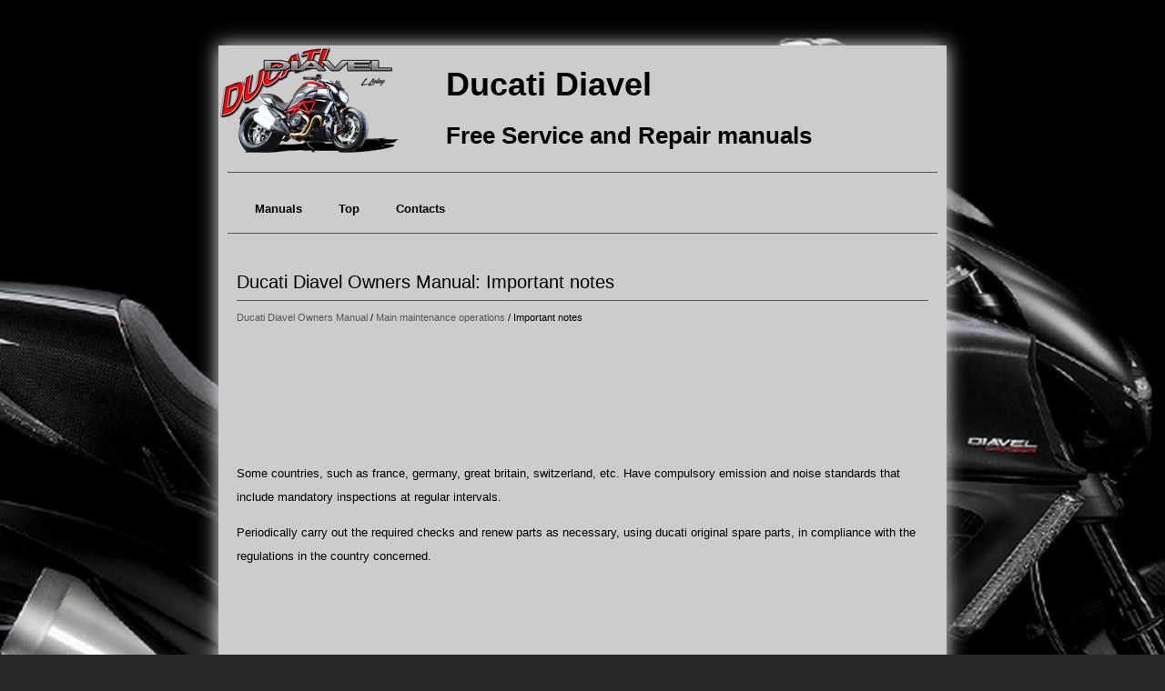

--- FILE ---
content_type: text/html; charset=UTF-8
request_url: https://www.dudiavel.com/important_notes-130.html
body_size: 2508
content:
<!DOCTYPE html>
<html xmlns="http://www.w3.org/1999/xhtml">
<head>
<meta http-equiv="Content-Type" content="text/html; charset=utf-8" />
<title>Ducati Diavel Owners Manual: Important notes - Main maintenance operations</title>
<meta name="viewport" content="width=device-width, initial-scale=1.0">
<link href="css/mot.css" rel="stylesheet" type="text/css" media="all" />
<link href="media-queries.css" rel="stylesheet" type="text/css" media="all" />

<script async src="//pagead2.googlesyndication.com/pagead/js/adsbygoogle.js"></script>
<script>
     (adsbygoogle = window.adsbygoogle || []).push({
          google_ad_client: "ca-pub-4191894785090842",
          enable_page_level_ads: true
     });
</script>

</head>
<body>

<div class="page">
<a class="logoim" href="/" title="" style="float:left"><img src="images/1.png" alt=""></a>
<div class="mobilename"><div class="name">Ducati Diavel</div>
<div class="name2">Free Service and Repair manuals</div></div>
<div class="clear"></div>
<div class="menu">
		<ul>
			<li><a href="/">Manuals</a></li>
		<!--	<li><a href="/new.html">New</a></li>      -->
			<li><a href="/top.html">Top</a></li>
		<!--	<li><a href="/sitemap.html">Sitemap</a></li>  -->
		<!--	<li><a href="/search.php">Search</a></li>    -->
			<li><a href="/contacts.php">Contacts</a></li>
		</ul> <div class="clear"></div>
</div>

	<div class="dia_text">
		<h1>Ducati Diavel Owners Manual: Important notes</h1>
		<div class="diaway">
			<div style="font-size:11px; text-decoration:none; margin-top:5px;"><a href="ducati_diavel_owners_manual-1.html">Ducati Diavel Owners Manual</a> / <a href="main_maintenance_operations-111.html">Main maintenance operations</a> /  Important notes</div></div>
		<p><script async src="https://pagead2.googlesyndication.com/pagead/js/adsbygoogle.js?client=ca-pub-4191894785090842"
     crossorigin="anonymous"></script>
<!-- dudiavel.com top 120 adaptiv -->
<ins class="adsbygoogle"
     style="display:block; height: 120px;"
     data-ad-client="ca-pub-4191894785090842"
     data-ad-slot="8199532768"</ins>
<script>
     (adsbygoogle = window.adsbygoogle || []).push({});
</script></p>
		<p><p>Some countries, such as france, germany, great britain,
switzerland, etc. Have compulsory emission and noise
standards that include mandatory inspections at regular
intervals.</p>
<p>
Periodically carry out the required checks and renew parts as
necessary, using ducati original spare parts, in compliance
with the regulations in the country concerned.</p><ul></ul></table></ul><div style="clear:both"></div><div align="center"><div style="margin:10px;">
<script async src="//pagead2.googlesyndication.com/pagead/js/adsbygoogle.js"></script>
<!-- dudiavel.com bot adaptiv -->
<ins class="adsbygoogle"
     style="display:block"
     data-ad-client="ca-pub-4191894785090842"
     data-ad-slot="9014044695"
     data-ad-format="auto"
     data-full-width-responsive="true"></ins>
<script>
(adsbygoogle = window.adsbygoogle || []).push({});
</script>
</div></div>
<div style="width: 47%; margin:5px; float:left">
<h5 style="margin:5px 0"><a href="storing_the_bike_away-129.html" style="text-decoration:none"><img src="images/previus.png" alt="" border="0" style="float:left; margin-right:3px;"><span>Storing the bike away</span></a></h5>
   If the motorcycle is to be left unridden over long periods, it is
advisable to carry out the following operations before storing
it away:
clean the motorcycle;
empty the fuel tank;
pour a few dro ...
   </p></div>
<div style="width: 47%; margin:5px; float:left">
<h5 style="margin:5px 0"><a href="scheduled_maintenance_chart-131.html" style="text-decoration:none"><img src="images/next.png" alt="" border="0" style="float:right; margin-left:3px;"><span>Scheduled maintenance chart</span></a></h5>
    ...
   </p></div>
<div style="clear:both"></div><div style="margin-top:0px;">
   <h5 style="margin:5px 0">Other materials:</h5><p><a href="engine_temperature_sensor-351.html"><span>Engine temperature sensor</span></a><br>
   Introduction
The engine control system on the diavel uses a sensor that measures the 
temperature of the coolant (engine
temperature). This sensor has a resistance of ntc type (negative temperature 
coefficient), that reduces its own value
when the temperature increases. The engine temperature  ...
   </p><p><a href="adjusting_the_steering_head_bearings-457.html"><span>Adjusting the steering head bearings</span></a><br>
   Note
To adjust the steering bearing clearance, follow what is described in 
sect. 4 - 3, Adjusting the steering head bearings.
If the problems found are not solved, check the wear of steering bearings (6) 
and replace them, if necessary, as described
in paragraph "removal of the steering head c ...
   </p><p><a href="_nbsp_setting_nbsp_menu-42.html"><span>&nbsp;Setting&nbsp; menu</span></a><br>
   This menu is used to enable/disable and set some
motorcycle functions.

To access the &quot;setting menu&quot; press the button (2, fig. 14)
?&nbsp; for 3 seconds.
 Note
When within this menu no other function can be
displayed.
 Important
For safety reasons, the setting menu can only be
ac ...
   </p></div>
<script>
// <!--
document.write('<iframe src="counter.php?id=130" width=0 height=0 marginwidth=0 marginheight=0 scrolling=no frameborder=0></iframe>');
// -->

</script>
</p>
	</div>

			<div align="center" style="color:#000; padding:0 0 10px 0">
			2026 |  www.dudiavel.com | <!--LiveInternet counter--><script type="text/javascript"><!--
document.write("<a href='http://www.liveinternet.ru/click' "+
"target=_blank><img src='//counter.yadro.ru/hit?t24.2;r"+
escape(document.referrer)+((typeof(screen)=="undefined")?"":
";s"+screen.width+"*"+screen.height+"*"+(screen.colorDepth?
screen.colorDepth:screen.pixelDepth))+";u"+escape(document.URL)+
";h"+escape(document.title.substring(0,80))+";"+Math.random()+
"' alt='' title='LiveInternet: �������� ����� ���������� ��"+
" ��������' "+
"border='0' width='88' height='15'><\/a>")
//--></script><!--/LiveInternet-->
&nbsp;
<!--LiveInternet counter--><script type="text/javascript"><!--
document.write("<a href='http://www.liveinternet.ru/click;English_Auto_Manuals' "+
"target=_blank><img src='//counter.yadro.ru/hit;English_Auto_Manuals?t24.1;r"+
escape(document.referrer)+((typeof(screen)=="undefined")?"":
";s"+screen.width+"*"+screen.height+"*"+(screen.colorDepth?
screen.colorDepth:screen.pixelDepth))+";u"+escape(document.URL)+
";h"+escape(document.title.substring(0,80))+";"+Math.random()+
"' alt='' title='LiveInternet: �������� ����� ���������� ��"+
" ��������' "+
"border='0' width='88' height='15'><\/a>")
//--></script><!--/LiveInternet-->&nbsp; </div>
</div>

</body>

--- FILE ---
content_type: text/html; charset=utf-8
request_url: https://www.google.com/recaptcha/api2/aframe
body_size: 265
content:
<!DOCTYPE HTML><html><head><meta http-equiv="content-type" content="text/html; charset=UTF-8"></head><body><script nonce="VbSzZ1QaUoiHn6oeMmyTew">/** Anti-fraud and anti-abuse applications only. See google.com/recaptcha */ try{var clients={'sodar':'https://pagead2.googlesyndication.com/pagead/sodar?'};window.addEventListener("message",function(a){try{if(a.source===window.parent){var b=JSON.parse(a.data);var c=clients[b['id']];if(c){var d=document.createElement('img');d.src=c+b['params']+'&rc='+(localStorage.getItem("rc::a")?sessionStorage.getItem("rc::b"):"");window.document.body.appendChild(d);sessionStorage.setItem("rc::e",parseInt(sessionStorage.getItem("rc::e")||0)+1);localStorage.setItem("rc::h",'1768987749767');}}}catch(b){}});window.parent.postMessage("_grecaptcha_ready", "*");}catch(b){}</script></body></html>

--- FILE ---
content_type: text/css
request_url: https://www.dudiavel.com/css/mot.css
body_size: 591
content:


html {
    height: 100%;
    width: 100%;
}
body{background: #292928 url(../images/bg.jpg) 50% 0 fixed;
font-family: 'Ubuntu', sans-serif;
font-size: 13px;
line-height: 2em;
color: #B4B4B4;
text-align: center;
min-width: 320px;
position: relative;
}

tr, td{	padding:5px;}




p {

}

a             { color:#555; 	text-decoration:none;}
a:hover       { text-decoration:none; color:#888; }



h1{
	font-size:20px;
	font-weight:normal;
	line-height:2;
	margin-bottom:0px;
	border-bottom:1px solid #555;
}


h2{
	font-size:18px;
	font-weight:normal;
	line-height:1.25;
	margin-bottom:7px;
}

h3{
	font-size:16px;
	font-weight:bold;
	line-height:1.25;
	margin-bottom:7px;
}

h5{
	font-size:12px;
	font-weight:bold;
	margin-bottom:7px;
}



.clear{	clear:both;}




.page {
    margin: 50px auto 0;
    padding: 0 0 0;
    text-align: left;
    max-width: 800px;
    background: #ccc;
	box-shadow: 0 0 20px rgba(255,255,255,0.9);
}

.name {
    padding: 30px 0 0 250px;
    text-align: left;
	font-size:36px;
		font-weight:700;
    color: #000;
}

.name2 {
    padding: 30px 0 0 250px;
    text-align: left;
	font-size:26px;
		font-weight:700;
    color: #000;
}

.menu{	border-top:1px solid #555;
	border-bottom:1px solid #555;
	padding:10px;
	margin:10px;}

.menu ul{    padding:0;
    line-height: 1.0;
}

.menu ul li{	float:left;
	list-style-type:none;
	position: relative;
	}

.menu ul li:hover{
    background: #fff;
	}

.menu ul li a{
	display:block;
	padding:10px 20px;
	color: #000;
	font-weight:700;
}

.dia_text{	padding:10px 20px;
	color: #000;
	border-bottom:1px solid #555;
    margin:0 0 20px 0;}




--- FILE ---
content_type: text/css
request_url: https://www.dudiavel.com/media-queries.css
body_size: 440
content:
@media screen and (max-width: 768px) {	body{		margin:5px;	}
.page {	margin:0;
    width: 100%;

}

.logoim{	display:block;}

.logoim img{
	width:100px;
}

.mobilename{
	float:left;

}

.name{	padding: 10px 0 0 10px;
    text-align: left;
    font-size: 24px;
    font-weight: 700;
    color: #000;
}


.name2{    font-size: 12px;
	padding: 0px 0 0 10px;}

img{	max-width:100%;
	height:auto;}

.menu{
    padding:2px;
    margin:2px 2px;
}


.menu ul{
    display: flex;
    margin:0;
   justify-content:center;
}

/*.menu ul li{   flex-grow:1;} */

.menu ul li a {	margin:0px 3px;
    display: block;
    padding: 10px 10px;
    border: 1px solid;
    border-color:rgba{0, 0, 0, 0.1};
}

.dia_text{	padding: 5px;}

.dia_text ul, .dia_text ol{
	padding-left: 20px;
}

.diaway{	margin-top:5px;	background:#e3e3e3;
	border:1px solid #999;
	padding: 0 5px;}

h1 {
    font-size: 18px;
    margin:0;
    font-weight: normal;
    line-height: 1.5;
    margin-bottom: 0px;
    border-bottom: 1px solid #555;
}
p{	margin:8px 0;}

}

